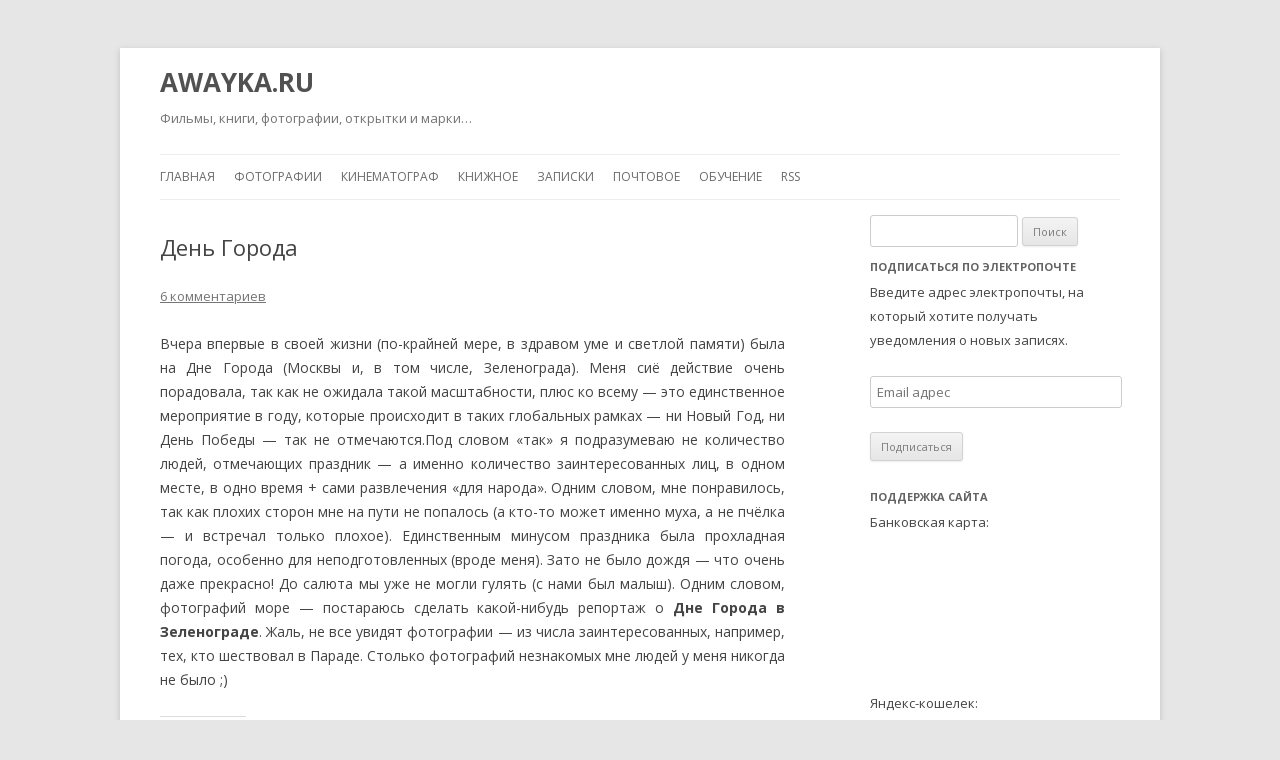

--- FILE ---
content_type: text/html; charset=UTF-8
request_url: http://awayka.ru/2011/09/05/den-goroda/
body_size: 55048
content:
<!DOCTYPE html>
<!--[if IE 7]>
<html class="ie ie7" lang="ru-RU">
<![endif]-->
<!--[if IE 8]>
<html class="ie ie8" lang="ru-RU">
<![endif]-->
<!--[if !(IE 7) & !(IE 8)]><!-->
<html lang="ru-RU">
<!--<![endif]-->
<head>
<meta charset="UTF-8" />
<meta name="viewport" content="width=device-width" />
<title>День Города | AWAYKA.RU</title>
<link rel="profile" href="http://gmpg.org/xfn/11" />
<link rel="pingback" href="http://awayka.ru/xmlrpc.php" />
<!--[if lt IE 9]>
<script src="http://awayka.ru/wp-content/themes/twentytwelve/js/html5.js" type="text/javascript"></script>
<![endif]-->
<link rel='dns-prefetch' href='//s0.wp.com' />
<link rel='dns-prefetch' href='//secure.gravatar.com' />
<link rel='dns-prefetch' href='//fonts.googleapis.com' />
<link rel='dns-prefetch' href='//s.w.org' />
<link href='https://fonts.gstatic.com' crossorigin rel='preconnect' />
<link rel="alternate" type="application/rss+xml" title="AWAYKA.RU &raquo; Лента" href="http://awayka.ru/feed/" />
<link rel="alternate" type="application/rss+xml" title="AWAYKA.RU &raquo; Лента комментариев" href="http://awayka.ru/comments/feed/" />
<link rel="alternate" type="application/rss+xml" title="AWAYKA.RU &raquo; Лента комментариев к &laquo;День Города&raquo;" href="http://awayka.ru/2011/09/05/den-goroda/feed/" />
		<script type="text/javascript">
			window._wpemojiSettings = {"baseUrl":"https:\/\/s.w.org\/images\/core\/emoji\/11\/72x72\/","ext":".png","svgUrl":"https:\/\/s.w.org\/images\/core\/emoji\/11\/svg\/","svgExt":".svg","source":{"concatemoji":"http:\/\/awayka.ru\/wp-includes\/js\/wp-emoji-release.min.js?ver=5.0.3"}};
			!function(a,b,c){function d(a,b){var c=String.fromCharCode;l.clearRect(0,0,k.width,k.height),l.fillText(c.apply(this,a),0,0);var d=k.toDataURL();l.clearRect(0,0,k.width,k.height),l.fillText(c.apply(this,b),0,0);var e=k.toDataURL();return d===e}function e(a){var b;if(!l||!l.fillText)return!1;switch(l.textBaseline="top",l.font="600 32px Arial",a){case"flag":return!(b=d([55356,56826,55356,56819],[55356,56826,8203,55356,56819]))&&(b=d([55356,57332,56128,56423,56128,56418,56128,56421,56128,56430,56128,56423,56128,56447],[55356,57332,8203,56128,56423,8203,56128,56418,8203,56128,56421,8203,56128,56430,8203,56128,56423,8203,56128,56447]),!b);case"emoji":return b=d([55358,56760,9792,65039],[55358,56760,8203,9792,65039]),!b}return!1}function f(a){var c=b.createElement("script");c.src=a,c.defer=c.type="text/javascript",b.getElementsByTagName("head")[0].appendChild(c)}var g,h,i,j,k=b.createElement("canvas"),l=k.getContext&&k.getContext("2d");for(j=Array("flag","emoji"),c.supports={everything:!0,everythingExceptFlag:!0},i=0;i<j.length;i++)c.supports[j[i]]=e(j[i]),c.supports.everything=c.supports.everything&&c.supports[j[i]],"flag"!==j[i]&&(c.supports.everythingExceptFlag=c.supports.everythingExceptFlag&&c.supports[j[i]]);c.supports.everythingExceptFlag=c.supports.everythingExceptFlag&&!c.supports.flag,c.DOMReady=!1,c.readyCallback=function(){c.DOMReady=!0},c.supports.everything||(h=function(){c.readyCallback()},b.addEventListener?(b.addEventListener("DOMContentLoaded",h,!1),a.addEventListener("load",h,!1)):(a.attachEvent("onload",h),b.attachEvent("onreadystatechange",function(){"complete"===b.readyState&&c.readyCallback()})),g=c.source||{},g.concatemoji?f(g.concatemoji):g.wpemoji&&g.twemoji&&(f(g.twemoji),f(g.wpemoji)))}(window,document,window._wpemojiSettings);
		</script>
		<style type="text/css">
img.wp-smiley,
img.emoji {
	display: inline !important;
	border: none !important;
	box-shadow: none !important;
	height: 1em !important;
	width: 1em !important;
	margin: 0 .07em !important;
	vertical-align: -0.1em !important;
	background: none !important;
	padding: 0 !important;
}
</style>
<link rel='stylesheet' id='wp-block-library-css'  href='http://awayka.ru/wp-includes/css/dist/block-library/style.min.css?ver=5.0.3' type='text/css' media='all' />
<link rel='stylesheet' id='twentytwelve-fonts-css'  href='https://fonts.googleapis.com/css?family=Open+Sans:400italic,700italic,400,700&#038;subset=latin,latin-ext,cyrillic,cyrillic-ext' type='text/css' media='all' />
<link rel='stylesheet' id='twentytwelve-style-css'  href='http://awayka.ru/wp-content/themes/twentytwelve/style.css?ver=5.0.3' type='text/css' media='all' />
<!--[if lt IE 9]>
<link rel='stylesheet' id='twentytwelve-ie-css'  href='http://awayka.ru/wp-content/themes/twentytwelve/css/ie.css?ver=20121010' type='text/css' media='all' />
<![endif]-->
<link rel='stylesheet' id='social-logos-css'  href='http://awayka.ru/wp-content/plugins/jetpack/_inc/social-logos/social-logos.min.css?ver=1' type='text/css' media='all' />
<link rel='stylesheet' id='jetpack_css-css'  href='http://awayka.ru/wp-content/plugins/jetpack/css/jetpack.css?ver=7.0' type='text/css' media='all' />
<script type='text/javascript' src='http://awayka.ru/wp-includes/js/jquery/jquery.js?ver=1.12.4'></script>
<script type='text/javascript' src='http://awayka.ru/wp-includes/js/jquery/jquery-migrate.min.js?ver=1.4.1'></script>
<script type='text/javascript'>
/* <![CDATA[ */
var related_posts_js_options = {"post_heading":"h4"};
/* ]]> */
</script>
<script type='text/javascript' src='http://awayka.ru/wp-content/plugins/jetpack/_inc/build/related-posts/related-posts.min.js?ver=20181228'></script>
<link rel='https://api.w.org/' href='http://awayka.ru/wp-json/' />
<link rel="EditURI" type="application/rsd+xml" title="RSD" href="http://awayka.ru/xmlrpc.php?rsd" />
<link rel="wlwmanifest" type="application/wlwmanifest+xml" href="http://awayka.ru/wp-includes/wlwmanifest.xml" /> 
<link rel='prev' title='Рецензия на фильм &#171;Последний романтик планеты Земля&#187; Арно и Жан-Мари Ларьё' href='http://awayka.ru/2011/09/02/retsenziya-na-film-posledniy-romantik-planetyi-zemlya-arno-i-zhan-mari-laryo/' />
<link rel='next' title='День Города Москвы 2011 в Зеленограде, часть 1, Парад' href='http://awayka.ru/2011/09/06/den-goroda-moskvyi-2011-v-zelenograde-chast-1-parad/' />
<meta name="generator" content="WordPress 5.0.3" />
<link rel="canonical" href="http://awayka.ru/2011/09/05/den-goroda/" />
<link rel='shortlink' href='https://wp.me/pwJM4-1w' />
<link rel="alternate" type="application/json+oembed" href="http://awayka.ru/wp-json/oembed/1.0/embed?url=http%3A%2F%2Fawayka.ru%2F2011%2F09%2F05%2Fden-goroda%2F" />
<link rel="alternate" type="text/xml+oembed" href="http://awayka.ru/wp-json/oembed/1.0/embed?url=http%3A%2F%2Fawayka.ru%2F2011%2F09%2F05%2Fden-goroda%2F&#038;format=xml" />

<link rel='dns-prefetch' href='//v0.wordpress.com'/>
<link rel='dns-prefetch' href='//i0.wp.com'/>
<link rel='dns-prefetch' href='//i1.wp.com'/>
<link rel='dns-prefetch' href='//i2.wp.com'/>
<link rel='dns-prefetch' href='//jetpack.wordpress.com'/>
<link rel='dns-prefetch' href='//s0.wp.com'/>
<link rel='dns-prefetch' href='//s1.wp.com'/>
<link rel='dns-prefetch' href='//s2.wp.com'/>
<link rel='dns-prefetch' href='//public-api.wordpress.com'/>
<link rel='dns-prefetch' href='//0.gravatar.com'/>
<link rel='dns-prefetch' href='//1.gravatar.com'/>
<link rel='dns-prefetch' href='//2.gravatar.com'/>
<link rel='dns-prefetch' href='//widgets.wp.com'/>
<style type='text/css'>img#wpstats{display:none}</style>
<!-- Jetpack Open Graph Tags -->
<meta property="og:type" content="article" />
<meta property="og:title" content="День Города" />
<meta property="og:url" content="http://awayka.ru/2011/09/05/den-goroda/" />
<meta property="og:description" content="Вчера впервые в своей жизни (по-крайней мере, в здравом уме и светлой памяти) была на Дне Города (Москвы и, в том числе, Зеленограда). Меня сиё действие очень порадовала, так как не ожидала такой м…" />
<meta property="article:published_time" content="2011-09-05T13:11:13+00:00" />
<meta property="article:modified_time" content="2011-09-05T13:11:13+00:00" />
<meta property="og:site_name" content="AWAYKA.RU" />
<meta property="og:image" content="https://s0.wp.com/i/blank.jpg" />
<meta property="og:locale" content="ru_RU" />
<meta name="twitter:text:title" content="День Города" />
<meta name="twitter:card" content="summary" />

<!-- End Jetpack Open Graph Tags -->
			<style type="text/css" id="wp-custom-css">
				/*
Welcome to Custom CSS!

CSS (Cascading Style Sheets) is a kind of code that tells the browser how
to render a web page. You may delete these comments and get started with
your customizations.

By default, your stylesheet will be loaded after the theme stylesheets,
which means that your rules can take precedence and override the theme CSS
rules. Just write here what you want to change, you don't need to copy all
your theme's stylesheet content.
*/
.site-header {
	padding: 10px 0;
}

.widget-area .widget {
	margin-bottom: 8px;
}

.widget-area .widget h3 {
	margin-bottom: 1px;
}

.main-navigation li {
	margin-right: 15px;
}

.widget-area {
	margin-top: 5px;
}			</style>
		</head>

<body class="post-template-default single single-post postid-94 single-format-standard custom-font-enabled single-author">
<div id="page" class="hfeed site">
	<header id="masthead" class="site-header" role="banner">
		<hgroup>
			<h1 class="site-title"><a href="http://awayka.ru/" title="AWAYKA.RU" rel="home">AWAYKA.RU</a></h1>
			<h2 class="site-description">Фильмы, книги, фотографии, открытки и марки&#8230;</h2>
		</hgroup>

		<nav id="site-navigation" class="main-navigation" role="navigation">
			<button class="menu-toggle">Меню</button>
			<a class="assistive-text" href="#content" title="Перейти к содержимому">Перейти к содержимому</a>
			<div class="menu-maint-container"><ul id="menu-maint" class="nav-menu"><li id="menu-item-60" class="menu-item menu-item-type-custom menu-item-object-custom menu-item-home menu-item-60"><a href="http://awayka.ru">Главная</a></li>
<li id="menu-item-751" class="menu-item menu-item-type-taxonomy menu-item-object-category menu-item-751"><a href="http://awayka.ru/category/photos/">Фотографии</a></li>
<li id="menu-item-748" class="menu-item menu-item-type-taxonomy menu-item-object-category menu-item-748"><a href="http://awayka.ru/category/cinematography/">Кинематограф</a></li>
<li id="menu-item-749" class="menu-item menu-item-type-taxonomy menu-item-object-category menu-item-749"><a href="http://awayka.ru/category/books/">Книжное</a></li>
<li id="menu-item-750" class="menu-item menu-item-type-taxonomy menu-item-object-category current-post-ancestor current-menu-parent current-post-parent menu-item-750"><a href="http://awayka.ru/category/scripture/">Записки</a></li>
<li id="menu-item-752" class="menu-item menu-item-type-taxonomy menu-item-object-category menu-item-752"><a href="http://awayka.ru/category/posting/">Почтовое</a></li>
<li id="menu-item-753" class="menu-item menu-item-type-taxonomy menu-item-object-category menu-item-753"><a href="http://awayka.ru/category/tutor/">Обучение</a></li>
<li id="menu-item-81" class="menu-item menu-item-type-custom menu-item-object-custom menu-item-81"><a href="http://feeds.feedburner.com/awayka">RSS</a></li>
</ul></div>		</nav><!-- #site-navigation -->

			</header><!-- #masthead -->

	<div id="main" class="wrapper">
	<div id="primary" class="site-content">
		<div id="content" role="main">

			
				
	<article id="post-94" class="post-94 post type-post status-publish format-standard hentry category-scripture">
				<header class="entry-header">
			
						<h1 class="entry-title">День Города</h1>
										<div class="comments-link">
					<a href="http://awayka.ru/2011/09/05/den-goroda/#comments">6 комментариев</a>				</div><!-- .comments-link -->
					</header><!-- .entry-header -->

				<div class="entry-content">
			<p style="text-align: justify;">Вчера впервые в своей жизни (по-крайней мере, в здравом уме и светлой памяти) была на Дне Города (Москвы и, в том числе, Зеленограда). Меня сиё действие очень порадовала, так как не ожидала такой масштабности, плюс ко всему &#8212; это единственное мероприятие в году, которые происходит в таких глобальных рамках &#8212; ни Новый Год, ни День Победы &#8212; так не отмечаются.<span id="more-94"></span>Под словом &#171;так&#187; я подразумеваю не количество людей, отмечающих праздник &#8212; а именно количество заинтересованных лиц, в одном месте, в одно время + сами развлечения &#171;для народа&#187;. Одним словом, мне понравилось, так как плохих сторон мне на пути не попалось (а кто-то может именно муха, а не пчёлка &#8212; и встречал только плохое). Единственным минусом праздника была прохладная погода, особенно для неподготовленных (вроде меня). Зато не было дождя &#8212; что очень даже прекрасно! До салюта мы уже не могли гулять (с нами был малыш). Одним словом, фотографий море &#8212; постараюсь сделать какой-нибудь репортаж о <strong>Дне Города в Зеленограде</strong>. Жаль, не все увидят фотографии &#8212; из числа заинтересованных, например, тех, кто шествовал в Параде. Столько фотографий незнакомых мне людей у меня никогда не было ;)</p>
<div class="sharedaddy sd-sharing-enabled"><div class="robots-nocontent sd-block sd-social sd-social-icon sd-sharing"><h3 class="sd-title">Поделиться:</h3><div class="sd-content"><ul><li class="share-twitter"><a rel="nofollow noopener noreferrer" data-shared="sharing-twitter-94" class="share-twitter sd-button share-icon no-text" href="http://awayka.ru/2011/09/05/den-goroda/?share=twitter" target="_blank" title="Нажмите, чтобы поделиться на Twitter"><span></span><span class="sharing-screen-reader-text">Нажмите, чтобы поделиться на Twitter (Открывается в новом окне)</span></a></li><li class="share-facebook"><a rel="nofollow noopener noreferrer" data-shared="sharing-facebook-94" class="share-facebook sd-button share-icon no-text" href="http://awayka.ru/2011/09/05/den-goroda/?share=facebook" target="_blank" title="Нажмите здесь, чтобы поделиться контентом на Facebook."><span></span><span class="sharing-screen-reader-text">Нажмите здесь, чтобы поделиться контентом на Facebook. (Открывается в новом окне)</span></a></li><li class="share-tumblr"><a rel="nofollow noopener noreferrer" data-shared="" class="share-tumblr sd-button share-icon no-text" href="http://awayka.ru/2011/09/05/den-goroda/?share=tumblr" target="_blank" title="Нажмите, чтобы поделиться записями на Tumblr"><span></span><span class="sharing-screen-reader-text">Нажмите, чтобы поделиться записями на Tumblr (Открывается в новом окне)</span></a></li><li class="share-pinterest"><a rel="nofollow noopener noreferrer" data-shared="sharing-pinterest-94" class="share-pinterest sd-button share-icon no-text" href="http://awayka.ru/2011/09/05/den-goroda/?share=pinterest" target="_blank" title="Нажмите, чтобы поделиться записями на Pinterest"><span></span><span class="sharing-screen-reader-text">Нажмите, чтобы поделиться записями на Pinterest (Открывается в новом окне)</span></a></li><li class="share-end"></li></ul></div></div></div><div class='sharedaddy sd-block sd-like jetpack-likes-widget-wrapper jetpack-likes-widget-unloaded' id='like-post-wrapper-7802456-94-696fb27640c7a' data-src='https://widgets.wp.com/likes/#blog_id=7802456&amp;post_id=94&amp;origin=awayka.ru&amp;obj_id=7802456-94-696fb27640c7a' data-name='like-post-frame-7802456-94-696fb27640c7a'><h3 class="sd-title">Понравилось это:</h3><div class='likes-widget-placeholder post-likes-widget-placeholder' style='height: 55px;'><span class='button'><span>Нравится</span></span> <span class="loading">Загрузка...</span></div><span class='sd-text-color'></span><a class='sd-link-color'></a></div>
<div id='jp-relatedposts' class='jp-relatedposts' >
	<h3 class="jp-relatedposts-headline"><em>Похожее</em></h3>
</div>					</div><!-- .entry-content -->
		
		<footer class="entry-meta">
			Запись опубликована <a href="http://awayka.ru/2011/09/05/den-goroda/" title="17:11" rel="bookmark"><time class="entry-date" datetime="2011-09-05T17:11:13+00:00">2011/09/05</time></a><span class="by-author"> автором <span class="author vcard"><a class="url fn n" href="http://awayka.ru/author/admin/" title="Посмотреть все записи автора awayka" rel="author">awayka</a></span></span> в рубрике <a href="http://awayka.ru/category/scripture/" rel="category tag">Записки</a>.								</footer><!-- .entry-meta -->
	</article><!-- #post -->

				<nav class="nav-single">
					<h3 class="assistive-text">Навигация по записям</h3>
					<span class="nav-previous"><a href="http://awayka.ru/2011/09/02/retsenziya-na-film-posledniy-romantik-planetyi-zemlya-arno-i-zhan-mari-laryo/" rel="prev"><span class="meta-nav">&larr;</span> Рецензия на фильм &#171;Последний романтик планеты Земля&#187; Арно и Жан-Мари Ларьё</a></span>
					<span class="nav-next"><a href="http://awayka.ru/2011/09/06/den-goroda-moskvyi-2011-v-zelenograde-chast-1-parad/" rel="next">День Города Москвы 2011 в Зеленограде, часть 1, Парад <span class="meta-nav">&rarr;</span></a></span>
				</nav><!-- .nav-single -->

				
<div id="comments" class="comments-area">

	
			<h2 class="comments-title">
			<span>День Города</span>: 6 комментариев		</h2>

		<ol class="commentlist">
				<li class="comment even thread-even depth-1" id="li-comment-87">
		<article id="comment-87" class="comment">
			<header class="comment-meta comment-author vcard">
				<img alt='' src='http://0.gravatar.com/avatar/c5a4fbda412ceb85f0b783a8d8dba9ce?s=44&#038;d=mm&#038;r=g' srcset='http://0.gravatar.com/avatar/c5a4fbda412ceb85f0b783a8d8dba9ce?s=88&#038;d=mm&#038;r=g 2x' class='avatar avatar-44 photo' height='44' width='44' /><cite><b class="fn"><a href='http://www.awayka.ru' rel='external nofollow' class='url'>awayka</a></b> </cite><a href="http://awayka.ru/2011/09/05/den-goroda/#comment-87"><time datetime="2011-09-06T17:14:00+00:00">2011/09/06 в 17:14</time></a>			</header><!-- .comment-meta -->

			
			<section class="comment-content comment">
				<p>Первая часть репортажа готова  <a href="http://awayka.ru/pictures/2011/09/06/den-goroda-moskvyi-2011-v-zelenograde-chast-1-parad/" rel="nofollow">http://awayka.ru/pictures/2011/09/06/den-goroda-moskvyi-2011-v-zelenograde-chast-1-parad/</a></p>
							</section><!-- .comment-content -->

			<div class="reply">
				<a rel='nofollow' class='comment-reply-link' href='http://awayka.ru/2011/09/05/den-goroda/?replytocom=87#respond' onclick='return addComment.moveForm( "comment-87", "87", "respond", "94" )' aria-label='Комментарий к записи awayka'>Ответить</a> <span>&darr;</span>			</div><!-- .reply -->
		</article><!-- #comment-## -->
	</li><!-- #comment-## -->
	<li class="comment odd alt thread-odd thread-alt depth-1" id="li-comment-111">
		<article id="comment-111" class="comment">
			<header class="comment-meta comment-author vcard">
				<img alt='' src='http://0.gravatar.com/avatar/c5a4fbda412ceb85f0b783a8d8dba9ce?s=44&#038;d=mm&#038;r=g' srcset='http://0.gravatar.com/avatar/c5a4fbda412ceb85f0b783a8d8dba9ce?s=88&#038;d=mm&#038;r=g 2x' class='avatar avatar-44 photo' height='44' width='44' /><cite><b class="fn"><a href='http://www.awayka.ru' rel='external nofollow' class='url'>awayka</a></b> </cite><a href="http://awayka.ru/2011/09/05/den-goroda/#comment-111"><time datetime="2011-09-06T13:14:00+00:00">2011/09/06 в 13:14</time></a>			</header><!-- .comment-meta -->

			
			<section class="comment-content comment">
				<p>Первая часть репортажа готова  <a href="http://awayka.ru/pictures/2011/09/06/den-goroda-moskvyi-2011-v-zelenograde-chast-1-parad/" rel="nofollow">http://awayka.ru/pictures/2011/09/06/den-goroda-moskvyi-2011-v-zelenograde-chast-1-parad/</a></p>
							</section><!-- .comment-content -->

			<div class="reply">
				<a rel='nofollow' class='comment-reply-link' href='http://awayka.ru/2011/09/05/den-goroda/?replytocom=111#respond' onclick='return addComment.moveForm( "comment-111", "111", "respond", "94" )' aria-label='Комментарий к записи awayka'>Ответить</a> <span>&darr;</span>			</div><!-- .reply -->
		</article><!-- #comment-## -->
	</li><!-- #comment-## -->
	<li class="comment even thread-even depth-1" id="li-comment-88">
		<article id="comment-88" class="comment">
			<header class="comment-meta comment-author vcard">
				<img alt='' src='http://0.gravatar.com/avatar/c5a4fbda412ceb85f0b783a8d8dba9ce?s=44&#038;d=mm&#038;r=g' srcset='http://0.gravatar.com/avatar/c5a4fbda412ceb85f0b783a8d8dba9ce?s=88&#038;d=mm&#038;r=g 2x' class='avatar avatar-44 photo' height='44' width='44' /><cite><b class="fn"><a href='http://www.awayka.ru' rel='external nofollow' class='url'>awayka</a></b> </cite><a href="http://awayka.ru/2011/09/05/den-goroda/#comment-88"><time datetime="2011-09-07T17:27:00+00:00">2011/09/07 в 17:27</time></a>			</header><!-- .comment-meta -->

			
			<section class="comment-content comment">
				<p>А также опубликована вторая часть &#8212; продолжение Парада <a href="http://t.co/5SYxNIh" rel="nofollow">http://t.co/5SYxNIh</a></p>
							</section><!-- .comment-content -->

			<div class="reply">
				<a rel='nofollow' class='comment-reply-link' href='http://awayka.ru/2011/09/05/den-goroda/?replytocom=88#respond' onclick='return addComment.moveForm( "comment-88", "88", "respond", "94" )' aria-label='Комментарий к записи awayka'>Ответить</a> <span>&darr;</span>			</div><!-- .reply -->
		</article><!-- #comment-## -->
	</li><!-- #comment-## -->
	<li class="comment odd alt thread-odd thread-alt depth-1" id="li-comment-112">
		<article id="comment-112" class="comment">
			<header class="comment-meta comment-author vcard">
				<img alt='' src='http://0.gravatar.com/avatar/c5a4fbda412ceb85f0b783a8d8dba9ce?s=44&#038;d=mm&#038;r=g' srcset='http://0.gravatar.com/avatar/c5a4fbda412ceb85f0b783a8d8dba9ce?s=88&#038;d=mm&#038;r=g 2x' class='avatar avatar-44 photo' height='44' width='44' /><cite><b class="fn"><a href='http://www.awayka.ru' rel='external nofollow' class='url'>awayka</a></b> </cite><a href="http://awayka.ru/2011/09/05/den-goroda/#comment-112"><time datetime="2011-09-07T13:27:00+00:00">2011/09/07 в 13:27</time></a>			</header><!-- .comment-meta -->

			
			<section class="comment-content comment">
				<p>А также опубликована вторая часть &#8212; продолжение Парада <a href="http://t.co/5SYxNIh" rel="nofollow">http://t.co/5SYxNIh</a></p>
							</section><!-- .comment-content -->

			<div class="reply">
				<a rel='nofollow' class='comment-reply-link' href='http://awayka.ru/2011/09/05/den-goroda/?replytocom=112#respond' onclick='return addComment.moveForm( "comment-112", "112", "respond", "94" )' aria-label='Комментарий к записи awayka'>Ответить</a> <span>&darr;</span>			</div><!-- .reply -->
		</article><!-- #comment-## -->
	</li><!-- #comment-## -->
	<li class="comment even thread-even depth-1" id="li-comment-92">
		<article id="comment-92" class="comment">
			<header class="comment-meta comment-author vcard">
				<img alt='' src='http://2.gravatar.com/avatar/?s=44&#038;d=mm&#038;r=g' srcset='http://0.gravatar.com/avatar/?s=88&#038;d=mm&#038;r=g 2x' class='avatar avatar-44 photo avatar-default' height='44' width='44' /><cite><b class="fn"><a href='http://twitter.com/awayka_ru' rel='external nofollow' class='url'>awayka.ru</a></b> </cite><a href="http://awayka.ru/2011/09/05/den-goroda/#comment-92"><time datetime="2011-11-29T16:43:00+00:00">2011/11/29 в 16:43</time></a>			</header><!-- .comment-meta -->

			
			<section class="comment-content comment">
				<p>Части третья: <a href="http://awayka.ru/pictures/2011/11/02/den-goroda-moskvyi-2011-v-zelenograde-chast-3/" rel="nofollow">http://awayka.ru/pictures/2011/11/02/den-goroda-moskvyi-2011-v-zelenograde-chast-3/</a><br />
и последняя четвертая: <a href="http://awayka.ru/pictures/2011/11/03/den-goroda-moskvyi-2011-v-zelenograde-chast-4/" rel="nofollow">http://awayka.ru/pictures/2011/11/03/den-goroda-moskvyi-2011-v-zelenograde-chast-4/</a></p>
							</section><!-- .comment-content -->

			<div class="reply">
				<a rel='nofollow' class='comment-reply-link' href='http://awayka.ru/2011/09/05/den-goroda/?replytocom=92#respond' onclick='return addComment.moveForm( "comment-92", "92", "respond", "94" )' aria-label='Комментарий к записи awayka.ru'>Ответить</a> <span>&darr;</span>			</div><!-- .reply -->
		</article><!-- #comment-## -->
	</li><!-- #comment-## -->
	<li class="comment odd alt thread-odd thread-alt depth-1" id="li-comment-113">
		<article id="comment-113" class="comment">
			<header class="comment-meta comment-author vcard">
				<img alt='' src='http://1.gravatar.com/avatar/?s=44&#038;d=mm&#038;r=g' srcset='http://0.gravatar.com/avatar/?s=88&#038;d=mm&#038;r=g 2x' class='avatar avatar-44 photo avatar-default' height='44' width='44' /><cite><b class="fn"><a href='http://twitter.com/awayka_ru' rel='external nofollow' class='url'>awayka.ru</a></b> </cite><a href="http://awayka.ru/2011/09/05/den-goroda/#comment-113"><time datetime="2011-11-29T16:43:00+00:00">2011/11/29 в 16:43</time></a>			</header><!-- .comment-meta -->

			
			<section class="comment-content comment">
				<p>Части третья: <a href="http://awayka.ru/pictures/2011/11/02/den-goroda-moskvyi-2011-v-zelenograde-chast-3/" rel="nofollow">http://awayka.ru/pictures/2011/11/02/den-goroda-moskvyi-2011-v-zelenograde-chast-3/</a><br />
и последняя четвертая: <a href="http://awayka.ru/pictures/2011/11/03/den-goroda-moskvyi-2011-v-zelenograde-chast-4/" rel="nofollow">http://awayka.ru/pictures/2011/11/03/den-goroda-moskvyi-2011-v-zelenograde-chast-4/</a></p>
							</section><!-- .comment-content -->

			<div class="reply">
				<a rel='nofollow' class='comment-reply-link' href='http://awayka.ru/2011/09/05/den-goroda/?replytocom=113#respond' onclick='return addComment.moveForm( "comment-113", "113", "respond", "94" )' aria-label='Комментарий к записи awayka.ru'>Ответить</a> <span>&darr;</span>			</div><!-- .reply -->
		</article><!-- #comment-## -->
	</li><!-- #comment-## -->
		</ol><!-- .commentlist -->

		
		
	
	
		<div id="respond" class="comment-respond">
							<h3 id="reply-title" class="comment-reply-title">Добавить комментарий					<small><a rel="nofollow" id="cancel-comment-reply-link" href="/2011/09/05/den-goroda/#respond" style="display:none;">Отменить ответ</a></small>
				</h3>
						<form id="commentform" class="comment-form">
				<iframe title="Форма комментариев" src="http://jetpack.wordpress.com/jetpack-comment/?blogid=7802456&#038;postid=94&#038;comment_registration=0&#038;require_name_email=1&#038;stc_enabled=1&#038;stb_enabled=1&#038;show_avatars=1&#038;avatar_default=mystery&#038;greeting=%D0%94%D0%BE%D0%B1%D0%B0%D0%B2%D0%B8%D1%82%D1%8C+%D0%BA%D0%BE%D0%BC%D0%BC%D0%B5%D0%BD%D1%82%D0%B0%D1%80%D0%B8%D0%B9&#038;greeting_reply=%D0%94%D0%BE%D0%B1%D0%B0%D0%B2%D0%B8%D1%82%D1%8C+%D0%BA%D0%BE%D0%BC%D0%BC%D0%B5%D0%BD%D1%82%D0%B0%D1%80%D0%B8%D0%B9+%D0%B4%D0%BB%D1%8F+%25s&#038;color_scheme=transparent&#038;lang=ru_RU&#038;jetpack_version=7.0&#038;show_cookie_consent=10&#038;has_cookie_consent=0&#038;sig=d56b0025f968be20ae49f005a3970c0ff2659365#parent=http%3A%2F%2Fawayka.ru%2F2011%2F09%2F05%2Fden-goroda%2F" style="width:100%; height: 430px; border:0;" name="jetpack_remote_comment" class="jetpack_remote_comment" id="jetpack_remote_comment" sandbox="allow-same-origin allow-top-navigation allow-scripts allow-forms allow-popups"></iframe>
									<!--[if !IE]><!-->
					<script>
						document.addEventListener('DOMContentLoaded', function () {
							var commentForms = document.getElementsByClassName('jetpack_remote_comment');
							for (var i = 0; i < commentForms.length; i++) {
								commentForms[i].allowTransparency = true;
								commentForms[i].scrolling = 'no';
							}
						});
					</script>
					<!--<![endif]-->
							</form>
		</div>

		
		<input type="hidden" name="comment_parent" id="comment_parent" value="" />

		<p class="akismet_comment_form_privacy_notice">Этот сайт использует Akismet для борьбы со спамом. <a href="https://akismet.com/privacy/" target="_blank" rel="nofollow noopener">Узнайте как обрабатываются ваши данные комментариев</a>.</p>
</div><!-- #comments .comments-area -->
			
		</div><!-- #content -->
	</div><!-- #primary -->


			<div id="secondary" class="widget-area" role="complementary">
			<aside id="search-2" class="widget widget_search"><form role="search" method="get" id="searchform" class="searchform" action="http://awayka.ru/">
				<div>
					<label class="screen-reader-text" for="s">Найти:</label>
					<input type="text" value="" name="s" id="s" />
					<input type="submit" id="searchsubmit" value="Поиск" />
				</div>
			</form></aside><aside id="blog_subscription-2" class="widget widget_blog_subscription jetpack_subscription_widget"><h3 class="widget-title">Подписаться по электропочте</h3>
            <form action="#" method="post" accept-charset="utf-8" id="subscribe-blog-blog_subscription-2">
				                    <div id="subscribe-text"><p>Введите адрес электропочты, на который хотите получать уведомления о новых записях.</p>
</div>                    <p id="subscribe-email">
                        <label id="jetpack-subscribe-label"
                               class="screen-reader-text"
                               for="subscribe-field-blog_subscription-2">
							Email адрес                        </label>
                        <input type="email" name="email" required="required" class="required"
                               value=""
                               id="subscribe-field-blog_subscription-2"
                               placeholder="Email адрес"/>
                    </p>

                    <p id="subscribe-submit">
                        <input type="hidden" name="action" value="subscribe"/>
                        <input type="hidden" name="source" value="http://awayka.ru/2011/09/05/den-goroda/"/>
                        <input type="hidden" name="sub-type" value="widget"/>
                        <input type="hidden" name="redirect_fragment" value="blog_subscription-2"/>
						                        <input type="submit" value="Подписаться"
	                        		                    	                        name="jetpack_subscriptions_widget"
	                    />
                    </p>
				            </form>
		
</aside><aside id="text-2" class="widget widget_text"><h3 class="widget-title">Поддержка сайта</h3>			<div class="textwidget"><p>Банковская карта: <iframe frameborder="0" allowtransparency="true" scrolling="no" src="https://money.yandex.ru/quickpay/button-widget?account=41001135874361&quickpay=small&any-card-payment-type=on&button-text=06&button-size=s&button-color=white&targets=%D0%9D%D0%B0+%D1%80%D0%B0%D0%B7%D0%B2%D0%B8%D1%82%D0%B8%D0%B5+%D1%81%D0%B0%D0%B9%D1%82%D0%B0&default-sum=10&successURL="></iframe><br />
Яндекс-кошелек:<br />
<iframe frameborder="0" allowtransparency="true" scrolling="no" src="https://money.yandex.ru/quickpay/button-widget?account=41001135874361&quickpay=small&yamoney-payment-type=on&button-text=06&button-size=s&button-color=white&targets=%D0%9D%D0%B0+%D1%80%D0%B0%D0%B7%D0%B2%D0%B8%D1%82%D0%B8%D0%B5+%D1%81%D0%B0%D0%B9%D1%82%D0%B0&default-sum=10&successURL="></iframe></p>
</div>
		</aside><aside id="nav_menu-3" class="widget widget_nav_menu"><div class="menu-social-container"><ul id="menu-social" class="menu"><li id="menu-item-834" class="menu-item menu-item-type-custom menu-item-object-custom menu-item-834"><a href="https://twitter.com/awayka_ru">Twitter: awayka_ru</a></li>
<li id="menu-item-835" class="menu-item menu-item-type-custom menu-item-object-custom menu-item-835"><a href="http://www.flickr.com/photos/awayka/">Flickr: awayka</a></li>
</ul></div></aside><aside id="nav_menu-2" class="widget widget_nav_menu"><h3 class="widget-title">Страницы</h3><div class="menu-sidemen-container"><ul id="menu-sidemen" class="menu"><li id="menu-item-757" class="menu-item menu-item-type-post_type menu-item-object-page menu-item-757"><a href="http://awayka.ru/movieslist/">Кинокартины</a></li>
<li id="menu-item-758" class="menu-item menu-item-type-post_type menu-item-object-page menu-item-758"><a href="http://awayka.ru/spisok-kinoretsenziy/">Список кинорецензий</a></li>
</ul></div></aside><aside id="top-posts-2" class="widget widget_top-posts"><h3 class="widget-title">Популярное</h3><ul>				<li>
										<a href="http://awayka.ru/2017/06/16/%d1%81%d0%b4%d0%b0%d1%82%d1%8c-%d0%bc%d0%b0%d0%ba%d1%83%d0%bb%d0%b0%d1%82%d1%83%d1%80%d1%83-%d0%b2-%d0%b7%d0%b5%d0%bb%d0%b5%d0%bd%d0%be%d0%b3%d1%80%d0%b0%d0%b4%d0%b5/" class="bump-view" data-bump-view="tp">
						Сдать макулатуру в Зеленограде					</a>
										</li>
				</ul></aside><aside id="tag_cloud-2" class="widget widget_tag_cloud"><h3 class="widget-title">Метки</h3><div class="tagcloud"><a href="http://awayka.ru/tag/2004/" class="tag-cloud-link tag-link-97 tag-link-position-1" style="font-size: 11.278481012658pt;" aria-label="2004 (6 элементов)">2004</a>
<a href="http://awayka.ru/tag/2006/" class="tag-cloud-link tag-link-99 tag-link-position-2" style="font-size: 9.0632911392405pt;" aria-label="2006 (3 элемента)">2006</a>
<a href="http://awayka.ru/tag/2008/" class="tag-cloud-link tag-link-101 tag-link-position-3" style="font-size: 9.9493670886076pt;" aria-label="2008 (4 элемента)">2008</a>
<a href="http://awayka.ru/tag/2009/" class="tag-cloud-link tag-link-102 tag-link-position-4" style="font-size: 14.379746835443pt;" aria-label="2009 (15 элементов)">2009</a>
<a href="http://awayka.ru/tag/2010/" class="tag-cloud-link tag-link-103 tag-link-position-5" style="font-size: 16.860759493671pt;" aria-label="2010 (29 элементов)">2010</a>
<a href="http://awayka.ru/tag/2011/" class="tag-cloud-link tag-link-104 tag-link-position-6" style="font-size: 9.9493670886076pt;" aria-label="2011 (4 элемента)">2011</a>
<a href="http://awayka.ru/tag/autumn/" class="tag-cloud-link tag-link-31 tag-link-position-7" style="font-size: 10.658227848101pt;" aria-label="autumn (5 элементов)">autumn</a>
<a href="http://awayka.ru/tag/book-review/" class="tag-cloud-link tag-link-70 tag-link-position-8" style="font-size: 22pt;" aria-label="book review (113 элементов)">book review</a>
<a href="http://awayka.ru/tag/bubble-level/" class="tag-cloud-link tag-link-72 tag-link-position-9" style="font-size: 11.278481012658pt;" aria-label="bubble level (6 элементов)">bubble level</a>
<a href="http://awayka.ru/tag/dbms/" class="tag-cloud-link tag-link-6 tag-link-position-10" style="font-size: 11.278481012658pt;" aria-label="dbms (6 элементов)">dbms</a>
<a href="http://awayka.ru/tag/english-book/" class="tag-cloud-link tag-link-73 tag-link-position-11" style="font-size: 13.582278481013pt;" aria-label="english book (12 элементов)">english book</a>
<a href="http://awayka.ru/tag/flashmob2011/" class="tag-cloud-link tag-link-74 tag-link-position-12" style="font-size: 14.379746835443pt;" aria-label="flashmob2011 (15 элементов)">flashmob2011</a>
<a href="http://awayka.ru/tag/flashmob2012/" class="tag-cloud-link tag-link-75 tag-link-position-13" style="font-size: 12.164556962025pt;" aria-label="flashmob2012 (8 элементов)">flashmob2012</a>
<a href="http://awayka.ru/tag/flashmob2013/" class="tag-cloud-link tag-link-76 tag-link-position-14" style="font-size: 9.9493670886076pt;" aria-label="flashmob2013 (4 элемента)">flashmob2013</a>
<a href="http://awayka.ru/tag/handmade/" class="tag-cloud-link tag-link-15 tag-link-position-15" style="font-size: 8pt;" aria-label="handmade (2 элемента)">handmade</a>
<a href="http://awayka.ru/tag/instagram/" class="tag-cloud-link tag-link-186 tag-link-position-16" style="font-size: 12.962025316456pt;" aria-label="instagram (10 элементов)">instagram</a>
<a href="http://awayka.ru/tag/linux/" class="tag-cloud-link tag-link-3 tag-link-position-17" style="font-size: 8pt;" aria-label="linux (2 элемента)">linux</a>
<a href="http://awayka.ru/tag/moscow/" class="tag-cloud-link tag-link-189 tag-link-position-18" style="font-size: 10.658227848101pt;" aria-label="moscow (5 элементов)">moscow</a>
<a href="http://awayka.ru/tag/movie-review/" class="tag-cloud-link tag-link-111 tag-link-position-19" style="font-size: 20.759493670886pt;" aria-label="movie review (83 элемента)">movie review</a>
<a href="http://awayka.ru/tag/mr-freeman-2/" class="tag-cloud-link tag-link-112 tag-link-position-20" style="font-size: 15.26582278481pt;" aria-label="mr.freeman (19 элементов)">mr.freeman</a>
<a href="http://awayka.ru/tag/oscar/" class="tag-cloud-link tag-link-114 tag-link-position-21" style="font-size: 14.911392405063pt;" aria-label="oscar (17 элементов)">oscar</a>
<a href="http://awayka.ru/tag/people/" class="tag-cloud-link tag-link-38 tag-link-position-22" style="font-size: 9.9493670886076pt;" aria-label="people (4 элемента)">people</a>
<a href="http://awayka.ru/tag/postcards/" class="tag-cloud-link tag-link-125 tag-link-position-23" style="font-size: 11.278481012658pt;" aria-label="postcards (6 элементов)">postcards</a>
<a href="http://awayka.ru/tag/print/" class="tag-cloud-link tag-link-39 tag-link-position-24" style="font-size: 8pt;" aria-label="print (2 элемента)">print</a>
<a href="http://awayka.ru/tag/russian/" class="tag-cloud-link tag-link-18 tag-link-position-25" style="font-size: 8pt;" aria-label="russian (2 элемента)">russian</a>
<a href="http://awayka.ru/tag/spring/" class="tag-cloud-link tag-link-41 tag-link-position-26" style="font-size: 8pt;" aria-label="spring (2 элемента)">spring</a>
<a href="http://awayka.ru/tag/trailer/" class="tag-cloud-link tag-link-116 tag-link-position-27" style="font-size: 9.0632911392405pt;" aria-label="trailer (3 элемента)">trailer</a>
<a href="http://awayka.ru/tag/travel/" class="tag-cloud-link tag-link-51 tag-link-position-28" style="font-size: 9.9493670886076pt;" aria-label="travel (4 элемента)">travel</a>
<a href="http://awayka.ru/tag/tsto/" class="tag-cloud-link tag-link-129 tag-link-position-29" style="font-size: 20.759493670886pt;" aria-label="tsto (82 элемента)">tsto</a>
<a href="http://awayka.ru/tag/ubuntu/" class="tag-cloud-link tag-link-7 tag-link-position-30" style="font-size: 8pt;" aria-label="ubuntu (2 элемента)">ubuntu</a>
<a href="http://awayka.ru/tag/video/" class="tag-cloud-link tag-link-118 tag-link-position-31" style="font-size: 11.278481012658pt;" aria-label="video (6 элементов)">video</a>
<a href="http://awayka.ru/tag/yubo/" class="tag-cloud-link tag-link-77 tag-link-position-32" style="font-size: 16.151898734177pt;" aria-label="YuBo (24 элемента)">YuBo</a>
<a href="http://awayka.ru/tag/zelenograd/" class="tag-cloud-link tag-link-43 tag-link-position-33" style="font-size: 15.974683544304pt;" aria-label="zelenograd (23 элемента)">zelenograd</a>
<a href="http://awayka.ru/tag/zombie/" class="tag-cloud-link tag-link-119 tag-link-position-34" style="font-size: 12.607594936709pt;" aria-label="zombie (9 элементов)">zombie</a>
<a href="http://awayka.ru/tag/tutor/" class="tag-cloud-link tag-link-198 tag-link-position-35" style="font-size: 11.278481012658pt;" aria-label="Обучение (6 элементов)">Обучение</a>
<a href="http://awayka.ru/tag/%d0%b0%d0%b2%d1%82%d0%be%d0%bc%d0%be%d0%b1%d0%b8%d0%bb%d0%b8/" class="tag-cloud-link tag-link-194 tag-link-position-36" style="font-size: 11.278481012658pt;" aria-label="автомобили (6 элементов)">автомобили</a>
<a href="http://awayka.ru/tag/bytovuha/" class="tag-cloud-link tag-link-52 tag-link-position-37" style="font-size: 8pt;" aria-label="бытовуха (2 элемента)">бытовуха</a>
<a href="http://awayka.ru/tag/%d0%b7%d0%b0%d0%b1%d1%80%d0%be%d1%88%d0%b5%d0%bd%d0%bd%d1%8b%d0%b9-%d0%be%d0%b1%d1%8a%d0%b5%d0%ba%d1%82/" class="tag-cloud-link tag-link-202 tag-link-position-38" style="font-size: 11.278481012658pt;" aria-label="заброшенный объект (6 элементов)">заброшенный объект</a>
<a href="http://awayka.ru/tag/%d0%ba%d0%b0%d0%bb%d1%83%d0%b6%d1%81%d0%ba%d0%b0%d1%8f-%d0%be%d0%b1%d0%bb%d0%b0%d1%81%d1%82%d1%8c/" class="tag-cloud-link tag-link-206 tag-link-position-39" style="font-size: 12.962025316456pt;" aria-label="калужская область (10 элементов)">калужская область</a>
<a href="http://awayka.ru/tag/%d0%bd%d0%be%d0%b2%d0%b3%d0%be%d1%80%d0%be%d0%b4%d1%81%d0%ba%d0%b0%d1%8f-%d0%be%d0%b1%d0%bb%d0%b0%d1%81%d1%82%d1%8c/" class="tag-cloud-link tag-link-207 tag-link-position-40" style="font-size: 11.278481012658pt;" aria-label="новгородская область (6 элементов)">новгородская область</a>
<a href="http://awayka.ru/tag/%d0%bd%d0%be%d1%87%d1%8c%d0%bc%d1%83%d0%b7%d0%b5%d0%b5%d0%b22015/" class="tag-cloud-link tag-link-193 tag-link-position-41" style="font-size: 11.278481012658pt;" aria-label="ночьмузеев2015 (6 элементов)">ночьмузеев2015</a>
<a href="http://awayka.ru/tag/polza/" class="tag-cloud-link tag-link-58 tag-link-position-42" style="font-size: 8pt;" aria-label="польза (2 элемента)">польза</a>
<a href="http://awayka.ru/tag/%d1%82%d0%b2%d0%b5%d1%80%d1%81%d0%ba%d0%b0%d1%8f-%d0%be%d0%b1%d0%bb%d0%b0%d1%81%d1%82%d1%8c/" class="tag-cloud-link tag-link-201 tag-link-position-43" style="font-size: 11.278481012658pt;" aria-label="тверская область (6 элементов)">тверская область</a>
<a href="http://awayka.ru/tag/%d1%84%d0%be%d1%82%d0%be%d0%ba%d0%b0%d1%80%d1%82%d0%be%d1%87%d0%ba%d0%b0/" class="tag-cloud-link tag-link-127 tag-link-position-44" style="font-size: 9.0632911392405pt;" aria-label="фотокарточка (3 элемента)">фотокарточка</a>
<a href="http://awayka.ru/tag/%d1%86%d0%b8%d1%82%d0%b0%d1%82%d0%bd%d0%b8%d0%ba/" class="tag-cloud-link tag-link-121 tag-link-position-45" style="font-size: 9.0632911392405pt;" aria-label="цитатник (3 элемента)">цитатник</a></div>
</aside><aside id="calendar-2" class="widget widget_calendar"><div id="calendar_wrap" class="calendar_wrap"><table id="wp-calendar">
	<caption>Сентябрь 2011</caption>
	<thead>
	<tr>
		<th scope="col" title="Понедельник">Пн</th>
		<th scope="col" title="Вторник">Вт</th>
		<th scope="col" title="Среда">Ср</th>
		<th scope="col" title="Четверг">Чт</th>
		<th scope="col" title="Пятница">Пт</th>
		<th scope="col" title="Суббота">Сб</th>
		<th scope="col" title="Воскресенье">Вс</th>
	</tr>
	</thead>

	<tfoot>
	<tr>
		<td colspan="3" id="prev"><a href="http://awayka.ru/2011/08/">&laquo; Авг</a></td>
		<td class="pad">&nbsp;</td>
		<td colspan="3" id="next"><a href="http://awayka.ru/2011/10/">Окт &raquo;</a></td>
	</tr>
	</tfoot>

	<tbody>
	<tr>
		<td colspan="3" class="pad">&nbsp;</td><td><a href="http://awayka.ru/2011/09/01/" aria-label="Записи, опубликованные 01.09.2011">1</a></td><td><a href="http://awayka.ru/2011/09/02/" aria-label="Записи, опубликованные 02.09.2011">2</a></td><td>3</td><td>4</td>
	</tr>
	<tr>
		<td><a href="http://awayka.ru/2011/09/05/" aria-label="Записи, опубликованные 05.09.2011">5</a></td><td><a href="http://awayka.ru/2011/09/06/" aria-label="Записи, опубликованные 06.09.2011">6</a></td><td><a href="http://awayka.ru/2011/09/07/" aria-label="Записи, опубликованные 07.09.2011">7</a></td><td><a href="http://awayka.ru/2011/09/08/" aria-label="Записи, опубликованные 08.09.2011">8</a></td><td><a href="http://awayka.ru/2011/09/09/" aria-label="Записи, опубликованные 09.09.2011">9</a></td><td>10</td><td>11</td>
	</tr>
	<tr>
		<td>12</td><td>13</td><td>14</td><td>15</td><td>16</td><td>17</td><td>18</td>
	</tr>
	<tr>
		<td>19</td><td>20</td><td>21</td><td>22</td><td>23</td><td>24</td><td>25</td>
	</tr>
	<tr>
		<td><a href="http://awayka.ru/2011/09/26/" aria-label="Записи, опубликованные 26.09.2011">26</a></td><td><a href="http://awayka.ru/2011/09/27/" aria-label="Записи, опубликованные 27.09.2011">27</a></td><td>28</td><td>29</td><td>30</td>
		<td class="pad" colspan="2">&nbsp;</td>
	</tr>
	</tbody>
	</table></div></aside>		</div><!-- #secondary -->
		</div><!-- #main .wrapper -->
	<footer id="colophon" role="contentinfo">
		<div class="site-info">
			Copyright &copy; 2009-2026 <a href="http://www.awayka.ru">Awayka</a>

		</div><!-- .site-info -->
	</footer><!-- #colophon -->
</div><!-- #page -->

	<div style="display:none">
	<div class="grofile-hash-map-c5a4fbda412ceb85f0b783a8d8dba9ce">
	</div>
	</div>

	<script type="text/javascript">
		window.WPCOM_sharing_counts = {"http:\/\/awayka.ru\/2011\/09\/05\/den-goroda\/":94};
	</script>
						<script type='text/javascript' src='http://awayka.ru/wp-content/plugins/jetpack/_inc/build/photon/photon.min.js?ver=20130122'></script>
<script type='text/javascript' src='https://s0.wp.com/wp-content/js/devicepx-jetpack.js?ver=202604'></script>
<script type='text/javascript' src='https://secure.gravatar.com/js/gprofiles.js?ver=2026Janaa'></script>
<script type='text/javascript'>
/* <![CDATA[ */
var WPGroHo = {"my_hash":""};
/* ]]> */
</script>
<script type='text/javascript' src='http://awayka.ru/wp-content/plugins/jetpack/modules/wpgroho.js?ver=5.0.3'></script>
<script type='text/javascript' src='http://awayka.ru/wp-includes/js/comment-reply.min.js?ver=5.0.3'></script>
<script type='text/javascript' src='http://awayka.ru/wp-content/themes/twentytwelve/js/navigation.js?ver=20140711'></script>
<script type='text/javascript' src='http://awayka.ru/wp-includes/js/wp-embed.min.js?ver=5.0.3'></script>
<script type='text/javascript' src='http://awayka.ru/wp-content/plugins/jetpack/_inc/build/postmessage.min.js?ver=7.0'></script>
<script type='text/javascript' src='http://awayka.ru/wp-content/plugins/jetpack/_inc/build/jquery.jetpack-resize.min.js?ver=7.0'></script>
<script type='text/javascript' src='http://awayka.ru/wp-content/plugins/jetpack/_inc/build/likes/queuehandler.min.js?ver=7.0'></script>
<script async="async" type='text/javascript' src='http://awayka.ru/wp-content/plugins/akismet/_inc/form.js?ver=4.1.6'></script>
<script type='text/javascript'>
/* <![CDATA[ */
var sharing_js_options = {"lang":"en","counts":"1","is_stats_active":"1"};
/* ]]> */
</script>
<script type='text/javascript' src='http://awayka.ru/wp-content/plugins/jetpack/_inc/build/sharedaddy/sharing.min.js?ver=7.0'></script>
<script type='text/javascript'>
var windowOpen;
			jQuery( document.body ).on( 'click', 'a.share-twitter', function() {
				// If there's another sharing window open, close it.
				if ( 'undefined' !== typeof windowOpen ) {
					windowOpen.close();
				}
				windowOpen = window.open( jQuery( this ).attr( 'href' ), 'wpcomtwitter', 'menubar=1,resizable=1,width=600,height=350' );
				return false;
			});
var windowOpen;
			jQuery( document.body ).on( 'click', 'a.share-facebook', function() {
				// If there's another sharing window open, close it.
				if ( 'undefined' !== typeof windowOpen ) {
					windowOpen.close();
				}
				windowOpen = window.open( jQuery( this ).attr( 'href' ), 'wpcomfacebook', 'menubar=1,resizable=1,width=600,height=400' );
				return false;
			});
var windowOpen;
			jQuery( document.body ).on( 'click', 'a.share-tumblr', function() {
				// If there's another sharing window open, close it.
				if ( 'undefined' !== typeof windowOpen ) {
					windowOpen.close();
				}
				windowOpen = window.open( jQuery( this ).attr( 'href' ), 'wpcomtumblr', 'menubar=1,resizable=1,width=450,height=450' );
				return false;
			});
</script>
	<iframe src='https://widgets.wp.com/likes/master.html?ver=202604#ver=202604&amp;lang=ru' scrolling='no' id='likes-master' name='likes-master' style='display:none;'></iframe>
	<div id='likes-other-gravatars'><div class="likes-text"><span>%d</span> такие блоггеры, как:</div><ul class="wpl-avatars sd-like-gravatars"></ul></div>
	
		<!--[if IE]>
		<script type="text/javascript">
			if ( 0 === window.location.hash.indexOf( '#comment-' ) ) {
				// window.location.reload() doesn't respect the Hash in IE
				window.location.hash = window.location.hash;
			}
		</script>
		<![endif]-->
		<script type="text/javascript">
			(function () {
				var comm_par_el = document.getElementById( 'comment_parent' ),
					comm_par = ( comm_par_el && comm_par_el.value ) ? comm_par_el.value : '',
					frame = document.getElementById( 'jetpack_remote_comment' ),
					tellFrameNewParent;

				tellFrameNewParent = function () {
					if ( comm_par ) {
						frame.src = "http://jetpack.wordpress.com/jetpack-comment/?blogid=7802456&postid=94&comment_registration=0&require_name_email=1&stc_enabled=1&stb_enabled=1&show_avatars=1&avatar_default=mystery&greeting=%D0%94%D0%BE%D0%B1%D0%B0%D0%B2%D0%B8%D1%82%D1%8C+%D0%BA%D0%BE%D0%BC%D0%BC%D0%B5%D0%BD%D1%82%D0%B0%D1%80%D0%B8%D0%B9&greeting_reply=%D0%94%D0%BE%D0%B1%D0%B0%D0%B2%D0%B8%D1%82%D1%8C+%D0%BA%D0%BE%D0%BC%D0%BC%D0%B5%D0%BD%D1%82%D0%B0%D1%80%D0%B8%D0%B9+%D0%B4%D0%BB%D1%8F+%25s&color_scheme=transparent&lang=ru_RU&jetpack_version=7.0&show_cookie_consent=10&has_cookie_consent=0&sig=d56b0025f968be20ae49f005a3970c0ff2659365#parent=http%3A%2F%2Fawayka.ru%2F2011%2F09%2F05%2Fden-goroda%2F" + '&replytocom=' + parseInt( comm_par, 10 ).toString();
					} else {
						frame.src = "http://jetpack.wordpress.com/jetpack-comment/?blogid=7802456&postid=94&comment_registration=0&require_name_email=1&stc_enabled=1&stb_enabled=1&show_avatars=1&avatar_default=mystery&greeting=%D0%94%D0%BE%D0%B1%D0%B0%D0%B2%D0%B8%D1%82%D1%8C+%D0%BA%D0%BE%D0%BC%D0%BC%D0%B5%D0%BD%D1%82%D0%B0%D1%80%D0%B8%D0%B9&greeting_reply=%D0%94%D0%BE%D0%B1%D0%B0%D0%B2%D0%B8%D1%82%D1%8C+%D0%BA%D0%BE%D0%BC%D0%BC%D0%B5%D0%BD%D1%82%D0%B0%D1%80%D0%B8%D0%B9+%D0%B4%D0%BB%D1%8F+%25s&color_scheme=transparent&lang=ru_RU&jetpack_version=7.0&show_cookie_consent=10&has_cookie_consent=0&sig=d56b0025f968be20ae49f005a3970c0ff2659365#parent=http%3A%2F%2Fawayka.ru%2F2011%2F09%2F05%2Fden-goroda%2F";
					}
				};

				
				if ( 'undefined' !== typeof addComment ) {
					addComment._Jetpack_moveForm = addComment.moveForm;

					addComment.moveForm = function ( commId, parentId, respondId, postId ) {
						var returnValue = addComment._Jetpack_moveForm( commId, parentId, respondId, postId ),
							cancelClick, cancel;

						if ( false === returnValue ) {
							cancel = document.getElementById( 'cancel-comment-reply-link' );
							cancelClick = cancel.onclick;
							cancel.onclick = function () {
								var cancelReturn = cancelClick.call( this );
								if ( false !== cancelReturn ) {
									return cancelReturn;
								}

								if ( ! comm_par ) {
									return cancelReturn;
								}

								comm_par = 0;

								tellFrameNewParent();

								return cancelReturn;
							};
						}

						if ( comm_par == parentId ) {
							return returnValue;
						}

						comm_par = parentId;

						tellFrameNewParent();

						return returnValue;
					};
				}

				
				// Do the post message bit after the dom has loaded.
				document.addEventListener( 'DOMContentLoaded', function () {
					var iframe_url = "http:\/\/jetpack.wordpress.com";
					if ( window.postMessage ) {
						if ( document.addEventListener ) {
							window.addEventListener( 'message', function ( event ) {
								var origin = event.origin.replace( /^http:\/\//i, 'https://' );
								if ( iframe_url.replace( /^http:\/\//i, 'https://' ) !== origin ) {
									return;
								}
								jQuery( frame ).height( event.data );
							});
						} else if ( document.attachEvent ) {
							window.attachEvent( 'message', function ( event ) {
								var origin = event.origin.replace( /^http:\/\//i, 'https://' );
								if ( iframe_url.replace( /^http:\/\//i, 'https://' ) !== origin ) {
									return;
								}
								jQuery( frame ).height( event.data );
							});
						}
					}
				})

			})();
		</script>

		<script type='text/javascript' src='https://stats.wp.com/e-202604.js' async='async' defer='defer'></script>
<script type='text/javascript'>
	_stq = window._stq || [];
	_stq.push([ 'view', {v:'ext',j:'1:7.0',blog:'7802456',post:'94',tz:'4',srv:'awayka.ru'} ]);
	_stq.push([ 'clickTrackerInit', '7802456', '94' ]);
</script>
</body>
</html>


--- FILE ---
content_type: application/javascript
request_url: http://awayka.ru/wp-content/plugins/jetpack/_inc/build/likes/queuehandler.min.js?ver=7.0
body_size: 6141
content:
/* Do not modify this file directly. It is compiled from other files. */
/* global pm, wpcom_reblog, JSON */
var jetpackLikesWidgetBatch=[],jetpackLikesMasterReady=!1,jetpackLikesLookAhead=2e3,jetpackCommentLikesLoadedWidgets=[];function JetpackLikesPostMessage(e,t){if("string"==typeof e)try{e=JSON.parse(e)}catch(e){return}pm({target:t,type:"likesMessage",data:e,origin:"*"})}function JetpackLikesBatchHandler(){var e=[];jQuery("div.jetpack-likes-widget-unloaded").each(function(){if(!(jetpackLikesWidgetBatch.indexOf(this.id)>-1)&&jetpackIsScrolledIntoView(this)){jetpackLikesWidgetBatch.push(this.id);var t,i=/like-(post|comment)-wrapper-(\d+)-(\d+)-(\w+)/.exec(this.id);i&&5===i.length&&(t={blog_id:i[2],width:this.width},"post"===i[1]?t.post_id=i[3]:"comment"===i[1]&&(t.comment_id=i[3]),t.obj_id=i[4],e.push(t))}}),e.length>0&&JetpackLikesPostMessage({event:"initialBatch",requests:e},window.frames["likes-master"])}function JetpackLikesMessageListener(e,t){var i,a,s,d,o,r;if(void 0!==e.event&&("https://widgets.wp.com","https://widgets.wp.com"===t.origin))switch(e.event){case"masterReady":jQuery(document).ready(function(){jetpackLikesMasterReady=!0;var e={event:"injectStyles"},t=jQuery(".sd-text-color"),i=jQuery(".sd-link-color");jQuery("iframe.admin-bar-likes-widget").length>0&&(JetpackLikesPostMessage({event:"adminBarEnabled"},window.frames["likes-master"]),e.adminBarStyles={background:jQuery("#wpadminbar .quicklinks li#wp-admin-bar-wpl-like > a").css("background"),isRtl:"rtl"===jQuery("#wpadminbar").css("direction")}),window.addEventListener||jQuery("#wp-admin-bar-admin-bar-likes-widget").hide(),e.textStyles={color:t.css("color"),fontFamily:t.css("font-family"),fontSize:t.css("font-size"),direction:t.css("direction"),fontWeight:t.css("font-weight"),fontStyle:t.css("font-style"),textDecoration:t.css("text-decoration")},e.linkStyles={color:i.css("color"),fontFamily:i.css("font-family"),fontSize:i.css("font-size"),textDecoration:i.css("text-decoration"),fontWeight:i.css("font-weight"),fontStyle:i.css("font-style")},JetpackLikesPostMessage(e,window.frames["likes-master"]),JetpackLikesBatchHandler()});break;case"showLikeWidget":case"showCommentLikeWidget":jQuery("#"+e.id+" .likes-widget-placeholder").fadeOut("fast");break;case"killCommentLikes":jQuery(".jetpack-comment-likes-widget-wrapper").remove();break;case"clickReblogFlair":wpcom_reblog.toggle_reblog_box_flair(e.obj_id);break;case"showOtherGravatars":i=jQuery("#likes-other-gravatars"),a=i.find("ul"),i.hide(),a.html(""),i.find(".likes-text span").text(e.total),jQuery.each(e.likers,function(e,t){var i;"http"===t.profile_URL.substr(0,4)&&((i=jQuery("<li><a><img /></a></li>")).addClass(t.css_class),i.find("a").attr({href:t.profile_URL,rel:"nofollow",target:"_parent"}).addClass("wpl-liker"),i.find("img").attr({src:t.avatar_URL,alt:t.name}).css({width:"30px",height:"30px",paddingRight:"3px"}),a.append(i))}),s=jQuery("[name='"+e.parent+"']").offset(),i.css("left",s.left+e.position.left-10+"px"),i.css("top",s.top+e.position.top-33+"px"),d=Math.floor(e.width/37),(o=37*Math.ceil(e.likers.length/d)+13)>204&&(o=204),i.css("height",o+"px"),i.css("width",37*d-7+"px"),a.css("width",37*d+"px"),i.fadeIn("slow"),(r=a[0].offsetWidth-a[0].clientWidth)>0&&(i.width(i.width()+r),a.width(a.width()+r))}}function JetpackLikesWidgetQueueHandler(){var e;if(jetpackLikesMasterReady){jetpackUnloadScrolledOutWidgets();var t=jetpackGetUnloadedWidgetsInView();t.length>0&&JetpackLikesBatchHandler();for(var i=0,a=t.length;i<=a-1;i++)(e=t[i].id)&&jetpackLoadLikeWidgetIframe(e)}else setTimeout(JetpackLikesWidgetQueueHandler,500)}function jetpackLoadLikeWidgetIframe(e){var t;if(void 0!==e){(t=jQuery("#"+e)).find("iframe").remove();var i=t.find(".likes-widget-placeholder");if(i.hasClass("post-likes-widget-placeholder")){var a=document.createElement("iframe");a.class="post-likes-widget jetpack-likes-widget",a.name=t.data("name"),a.src=t.data("src"),a.height="18px",a.width="200px",a.frameBorder="0",a.scrolling="no",t.hasClass("slim-likes-widget")?(a.height="22px",a.width="68px",a.scrolling="no"):(a.height="55px",a.width="100%"),i.after(a)}if(i.hasClass("comment-likes-widget-placeholder")){var s=document.createElement("iframe");s.class="comment-likes-widget-frame jetpack-likes-widget-frame",s.name=t.data("name"),s.src=t.data("src"),s.height="18px",s.width="100%",s.frameBorder="0",s.scrolling="no",t.find(".comment-like-feedback").after(s),jetpackCommentLikesLoadedWidgets.push(s)}t.removeClass("jetpack-likes-widget-unloaded").addClass("jetpack-likes-widget-loading"),t.find("iframe").load(function(e){var i=jQuery(e.target);JetpackLikesPostMessage({event:"loadLikeWidget",name:i.attr("name"),width:i.width()},window.frames["likes-master"]),t.removeClass("jetpack-likes-widget-loading").addClass("jetpack-likes-widget-loaded"),t.hasClass("slim-likes-widget")&&t.find("iframe").Jetpack("resizeable")})}}function jetpackGetUnloadedWidgetsInView(){return jQuery("div.jetpack-likes-widget-unloaded").filter(function(){return jetpackIsScrolledIntoView(this)})}function jetpackIsScrolledIntoView(e){var t=e.getBoundingClientRect().top,i=e.getBoundingClientRect().bottom;return t+jetpackLikesLookAhead>=0&&i<=window.innerHeight+jetpackLikesLookAhead}function jetpackUnloadScrolledOutWidgets(){for(var e=jetpackCommentLikesLoadedWidgets.length-1;e>=0;e--){var t=jetpackCommentLikesLoadedWidgets[e];if(!jetpackIsScrolledIntoView(t)){var i=jQuery(t).parent().parent();i.removeClass("jetpack-likes-widget-loaded jetpack-likes-widget-loading").addClass("jetpack-likes-widget-unloaded"),i.children(".comment-likes-widget-placeholder").fadeIn(),jetpackCommentLikesLoadedWidgets.splice(e,1),jQuery(t).remove()}}}pm.bind("likesMessage",JetpackLikesMessageListener),jQuery(document).click(function(e){var t=jQuery("#likes-other-gravatars");0===t.has(e.target).length&&t.fadeOut("slow")});var jetpackWidgetsDelayedExec=function(e,t){var i;return function(){i&&clearTimeout(i),i=setTimeout(t,e)}},jetpackOnScrollStopped=jetpackWidgetsDelayedExec(250,JetpackLikesWidgetQueueHandler);JetpackLikesWidgetQueueHandler(),window.addEventListener("scroll",jetpackOnScrollStopped,!0);